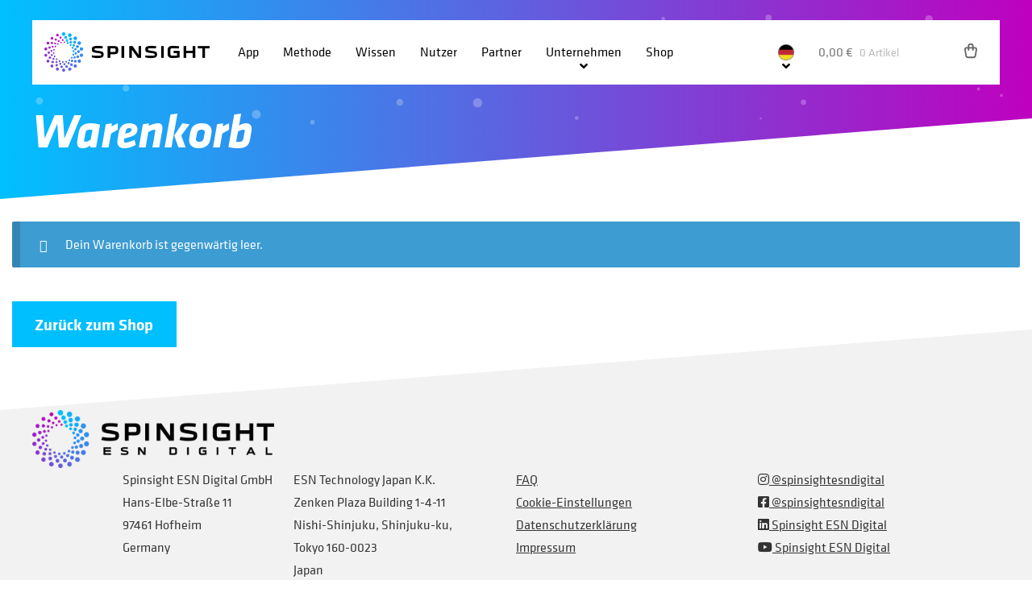

--- FILE ---
content_type: text/css
request_url: https://spinsight.com/wp-content/themes/spinsight/style.css?ver=1.5
body_size: 3205
content:
/*
Theme Name: Spinsight Theme
Version: 1.5
Description: Spinsight Storefront child theme
Author: Vilhelm von Platen
Author URI: http://platendesign.com
Text Domain:  storefront
Template: storefront */


@font-face {
	font-family: 'KlavikaWebBasic';
	src: url('webfonts/KlavikaWebBasicLight/KlavikaWebBasicLight.eot');src: url('webfonts/KlavikaWebBasicLight/KlavikaWebBasicLight.eot?#iefix') format('embedded-opentype'),url('webfonts/KlavikaWebBasicLight/KlavikaWebBasicLight.woff2') format('woff2'),url('webfonts/KlavikaWebBasicLight/KlavikaWebBasicLight.woff') format('woff');
	font-weight: 300;font-style: normal;
}
@font-face {
	font-family: 'KlavikaWebBasic';
	src: url('webfonts/KlavikaWebBasicLightItalic/KlavikaWebBasicLightItalic.eot');src: url('webfonts/KlavikaWebBasicLightItalic/KlavikaWebBasicLightItalic.eot?#iefix') format('embedded-opentype'),url('webfonts/KlavikaWebBasicLightItalic/KlavikaWebBasicLightItalic.woff2') format('woff2'),url('webfonts/KlavikaWebBasicLightItalic/KlavikaWebBasicLightItalic.woff') format('woff');
	font-weight: 300;font-style: italic;
}
@font-face {
	font-family: 'KlavikaWebBasic';
	src: url('webfonts/KlavikaWebBasicRegular/KlavikaWebBasicRegular.eot');src: url('webfonts/KlavikaWebBasicRegular/KlavikaWebBasicRegular.eot?#iefix') format('embedded-opentype'),url('webfonts/KlavikaWebBasicRegular/KlavikaWebBasicRegular.woff2') format('woff2'),url('webfonts/KlavikaWebBasicRegular/KlavikaWebBasicRegular.woff') format('woff');
	font-weight: 400;font-style: normal;
}
@font-face {
	font-family: 'KlavikaWebBasic';
	src: url('webfonts/KlavikaWebBasicRegularItalic/KlavikaWebBasicRegularItalic.eot');src: url('webfonts/KlavikaWebBasicRegularItalic/KlavikaWebBasicRegularItalic.eot?#iefix') format('embedded-opentype'),url('webfonts/KlavikaWebBasicRegularItalic/KlavikaWebBasicRegularItalic.woff2') format('woff2'),url('webfonts/KlavikaWebBasicRegularItalic/KlavikaWebBasicRegularItalic.woff') format('woff');
	font-weight: 400;font-style: italic;
}
@font-face {
	font-family: 'KlavikaWebBasic';
	src: url('webfonts/KlavikaWebBasicMedium/KlavikaWebBasicMedium.eot');src: url('webfonts/KlavikaWebBasicMedium/KlavikaWebBasicMedium.eot?#iefix') format('embedded-opentype'),url('webfonts/KlavikaWebBasicMedium/KlavikaWebBasicMedium.woff2') format('woff2'),url('webfonts/KlavikaWebBasicMedium/KlavikaWebBasicMedium.woff') format('woff');
	font-weight: 500;font-style: normal;
}
@font-face {
	font-family: 'KlavikaWebBasic';
	src: url('webfonts/KlavikaWebBasicMediumItalic/KlavikaWebBasicMediumItalic.eot');src: url('webfonts/KlavikaWebBasicMediumItalic/KlavikaWebBasicMediumItalic.eot?#iefix') format('embedded-opentype'),url('webfonts/KlavikaWebBasicMediumItalic/KlavikaWebBasicMediumItalic.woff2') format('woff2'),url('webfonts/KlavikaWebBasicMediumItalic/KlavikaWebBasicMediumItalic.woff') format('woff');
	font-weight: 500;font-style: italic;
}
@font-face {
	font-family: 'KlavikaWebBasic';
	src: url('webfonts/KlavikaWebBasicBold/KlavikaWebBasicBold.eot');src: url('webfonts/KlavikaWebBasicBold/KlavikaWebBasicBold.eot?#iefix') format('embedded-opentype'),url('webfonts/KlavikaWebBasicBold/KlavikaWebBasicBold.woff2') format('woff2'),url('webfonts/KlavikaWebBasicBold/KlavikaWebBasicBold.woff') format('woff');
	font-weight: 700;font-style: normal;
}
@font-face {
	font-family: 'KlavikaWebBasic';
	src: url('webfonts/KlavikaWebBasicBoldItalic/KlavikaWebBasicBoldItalic.eot'); src: url('webfonts/KlavikaWebBasicBoldItalic/KlavikaWebBasicBoldItalic.eot?#iefix') format('embedded-opentype'),url('webfonts/KlavikaWebBasicBoldItalic/KlavikaWebBasicBoldItalic.woff2') format('woff2'),url('webfonts/KlavikaWebBasicBoldItalic/KlavikaWebBasicBoldItalic.woff') format('woff');
	font-weight: 700;font-style: italic;
}

/* COLOR REFERENCE */

:root {
  --spsc: #00Bfff;
  --spsv: #554596;
  --spsm: #E6007E;
}


*, button {
  font-family: 'KlavikaWebBasic', sans-serif;
}
.hentry {
  margin: 0;
}
#page {
  background-image: linear-gradient(#f2f2f2 0%, #f2f2f2 200px, #ffffff 201px, #ffffff 100%);
}

/* HEADER */

#masthead {
  position: absolute;
  top: 25px;
  width: 100%;
  background-color: rgba(0, 0, 0, 0);
  margin: 0;
  padding: 0 25px;
  border: none;
  height: 80px;
}
#masthead > .col-full {
  width: 100%;
  max-width: 1200px;
  margin: 0 auto 0;
  background-color: rgba(99, 0, 0, 0.5);
  padding: 0;
  position: relative;
}
#masthead .site-branding {
  position: absolute;
  top: 15px;
  padding-left: 15px;
  margin: 0;
  width: 220px;
}
 

/* WOOCOMMERCE MESSAGES */

#content .col-full > .woocommerce {
  max-width: 1250px;
  padding: 0 25px;
  margin: 0 auto;
  position: relative;
}
#content .woocommerce .woocommerce-message {
  width: 100%;
  z-index: 2;
  margin: 0;
}
.single-product #content .woocommerce .woocommerce-message {
  position: relative;
  top: 120px;
}
#content > .col-full > .woocommerce > .wc-block-components-notice-banner {
  position: absolute;
  top: 89px;
  z-index: 9;
  width: calc(100% - 50px);
  border-bottom: none;
  border-radius: 0;
  border-left: none;
  border-right: none;
}


/* MENU */

#masthead .site-search {
  display: none;
}
#masthead .storefront-primary-navigation {
  width: 100%;
  max-width: 1200px;
  margin: 0 auto 0;
  background-color: #ffffff;
  min-height: 80px;
}
 
@media (min-width: 1px) and (max-width: 960px) {
  #masthead .storefront-primary-navigation > .col-full {
    width: 100%;
    padding: 0;
    margin: 0;
  }
  #masthead .storefront-primary-navigation > .col-full #site-navigation button.menu-toggle {
    border: none;
    padding: 25px;
    height: 80px;
    width: 80px;
  }
  #masthead .storefront-primary-navigation > .col-full #site-navigation button.menu-toggle[aria-expanded="true"] {
    background-color: #e9e9e9;
  }
  #masthead .storefront-primary-navigation > .col-full #site-navigation button.menu-toggle span {
    color: rgba(0, 0, 0, 0);
    font-size: 8px;
  }
  button.menu-toggle::before, button.menu-toggle::after, button.menu-toggle span::before {
    height: 2px;
    width: 24px;
    border-radius: 0;
    left: unset;
  }
  button.menu-toggle::before {
  -webkit-transform: translateY(-8px);
  -ms-transform: translateY(-8px);
  transform: translateY(-8px);
  }
  button.menu-toggle::after {
  -webkit-transform: translateY(8px);
  -ms-transform: translateY(8px);
  transform: translateY(8px);
  }
  #masthead .storefront-primary-navigation .handheld-navigation {
    background-color: #e9e9e9;
  }
  #masthead .storefront-primary-navigation .handheld-navigation a {
    padding: 20px 25px;
    border-bottom: 1px #f2f2f2 solid;
    font-size: 20px;
  }
  #masthead .storefront-primary-navigation .handheld-navigation a::after {
    display: none;
  }
  #masthead .storefront-primary-navigation .handheld-navigation li button.dropdown-toggle {
    padding: 22px 36px 20px 24px;
    font-size: 20px;
    letter-spacing: 1px;
  }
  #masthead .storefront-primary-navigation .handheld-navigation .sub-menu.toggled-on {
    margin: 0;
    position: relative;
    top: unset;
    left: unset;
    float: unset;
  }
  #masthead .storefront-primary-navigation .handheld-navigation .sub-menu a {
    padding-left: 50px;
    background-color: #e3e3e3;
    width: 100%;
  }
  #masthead .storefront-primary-navigation .handheld-navigation .pll-parent-menu-item .dropdown-toggle {
    display: none;
  }
  #masthead .storefront-primary-navigation .handheld-navigation .pll-parent-menu-item ul {
    display: inline;
    visibility: visible;
    opacity: 1;
    margin: 0;
    position: relative;
    top: 0;
    left: 0;
  }
  #masthead .storefront-primary-navigation .handheld-navigation .pll-parent-menu-item li {
    float: left;
  }
  #masthead .storefront-primary-navigation .handheld-navigation .pll-parent-menu-item a {
    display: block;
    float: left;
    border: 0;
    background-color: unset;
    padding-left: 25px;
    width: unset;
  }
  #masthead .storefront-primary-navigation .handheld-navigation .pll-parent-menu-item a::after {
    display: none;
  }
  #masthead .storefront-primary-navigation .handheld-navigation .pll-parent-menu-item img {
    width: 40px;
  }
  button.menu-toggle {
    display: block;
  }
  #masthead .storefront-primary-navigation .primary-navigation {
    display: none;
  }
  #masthead .storefront-primary-navigation .main-navigation.toggled .handheld-navigation {
    display: block;
  }
  #masthead .storefront-primary-navigation .main-navigation {
    width: 100%;
    margin: 0;
  }
  #masthead .storefront-primary-navigation .handheld-navigation .menu {
    margin: 0;
  }
  #masthead .storefront-primary-navigation .handheld-navigation .menu li {
    display: block;
  }
  .storefront-handheld-footer-bar {
    display: none;
  }
  #masthead .storefront-primary-navigation .site-header-cart {
    background-color: none;
    width: 80px;
    height: 80px;
    position: absolute;
    top: 0;
    right: 100px;
    display: block;
  }
  #masthead .storefront-primary-navigation .site-header-cart:hover li:last-child {
    display: none;
  }
  #masthead .storefront-primary-navigation .site-header-cart .amount {
    display: none;
  }
  #masthead .storefront-primary-navigation .site-header-cart .cart-contents {
    padding: 30px;
    display: block;
  }
  #masthead .storefront-primary-navigation .site-header-cart .count {
    display: block;
    width: 20px;
    height: 20px;
    overflow: hidden;
    background-color: #E6007E;

    border-radius: 50%;
    opacity: 1;
    font-size: 12px;
    color: #ffffff;
    line-height: 20px;
    text-align: center;
    z-index: 4;
    position: relative;
    left: 10px
  }
  #masthead .storefront-primary-navigation .site-header-cart > li > a::after {
    mask-image: url(images/tabler-icon-shopping-bag.svg);
    -webkit-mask-image: url(images/tabler-icon-shopping-bag.svg);
    background-color: #333333;
    content: ' ';
    width: 30px;
    height: 30px;
    mask-size: cover;
    -webkit-mask-size: cover;
    position: absolute;
    top: 25px;
    left: 22px;
    z-index: 3;
  }
}
@media (min-width: 961px) {
  #masthead .storefront-primary-navigation .col-full {
    margin: 0;
    padding: 0;
    max-width: 100%;
  }
  #masthead .storefront-primary-navigation .main-navigation {
    width: calc(80% - 240px);
    margin: 0 0 0 240px;
  }
  #masthead .storefront-primary-navigation .primary-navigation .menu {
    margin: 0;
  }
  #masthead .storefront-primary-navigation .primary-navigation .menu li {
    display: block;
    float: left;
  }
  #masthead .storefront-primary-navigation .primary-navigation a {
    padding: 27px 15px 25px;
    height: 80px;
    color: #000000;
    font-size: 16px;
  }
  #masthead .storefront-primary-navigation .primary-navigation a:hover {
    background-color: #e3e3e3;
  }
  #masthead .storefront-primary-navigation .primary-navigation a::after {
    position: absolute;
    top: 45px;
    left: calc(50% - 5px);
    margin: 0;
  }
  #masthead .storefront-primary-navigation .primary-navigation li ul {
    background-color: #e9e9e9;
  }
  #masthead .storefront-primary-navigation .primary-navigation li.pll-parent-menu-item {
    float: right;
  }
  #masthead .storefront-primary-navigation .primary-navigation .pll-parent-menu-item img {
    width: 20px;
  }
  #masthead .storefront-primary-navigation .primary-navigation .pll-parent-menu-item > a::after {
    position: absolute;
    top: 45px;
    right: 20px;
  }
  #masthead .storefront-primary-navigation .primary-navigation .pll-parent-menu-item a {
    padding: 30px 15px;
    width: 50px;
  }
  #masthead .storefront-primary-navigation .primary-navigation .pll-parent-menu-item ul a {
    padding: 15px;
    height: unset;
  }
  #site-header-cart {
    width: 20%;
  }
  #site-header-cart:hover > li > a {
    background-color: #e3e3e3;
  }
  #site-header-cart > li > a {
    padding: 27px 15px 25px;
    height: 80px;
  }
  #site-header-cart > li > a::after {
    mask-image: url(images/tabler-icon-shopping-bag.svg);
    -webkit-mask-image: url(images/tabler-icon-shopping-bag.svg);
    background-color: #666;
    content: ' ';
    width: 22px;
    height: 22px;
    mask-size: cover;
    -webkit-mask-size: cover;
    margin: 0 10px 0 0;
  }
  #site-header-cart .woocommerce-mini-cart-item {
    height: 80px;
    background-color: #f2f2f2;
    padding: 15px;
  }
  #site-header-cart .woocommerce-mini-cart-item > a:nth-child(2):hover {
    text-decoration: underline;

  }
  #site-header-cart .woocommerce-mini-cart-item .attachment-woocommerce_thumbnail {
    position: absolute;
    top: 10px;
    right: 10px;
    width: 60px;
    max-width: 60px;
  }
  #site-header-cart .woocommerce-mini-cart-item .remove_from_cart_button {
    position: absolute;
    top: 41px;
    left: 15px;
  }
  #site-header-cart .woocommerce-mini-cart-item .remove_from_cart_button::before {
    mask-image: url(images/tabler-icon-circle-x.svg);
    -webkit-mask-image: url(images/tabler-icon-circle-x.svg);
    background-color: #666;
    content: ' ';
    width: 20px;
    height: 20px;
    mask-size: cover;
    -webkit-mask-size: cover;
  }
  #site-header-cart .woocommerce-mini-cart-item .remove_from_cart_button:hover::before {
    background-color: #E6007E;
  }
  #site-header-cart .woocommerce-mini-cart-item .quantity {
    margin-left: 25px;
    position: relative;
    top: 3px;
    color: #666;
  }
  #site-header-cart .woocommerce-mini-cart__total, #site-header-cart .woocommerce-mini-cart__buttons {
    padding: 15px;
    background-color: #e3e3e3;
  }
}
@media (min-width: 961px) and (max-width: 1080px){
  #masthead .storefront-primary-navigation .primary-navigation a {
    padding: 27px 10px 25px;
  }
}
/* CONTENT */

main#main {
  margin-bottom: 0;
}
#primary {
  margin-bottom: 0;
}
#content .col-full {
  max-width: none;
  margin: 0;
  padding: 0;
}
.storefront-breadcrumb {
  display: none;
}


/* PRODUCT ARCHIVE */

.storefront-sorting {
  display: none;
}
.post-type-archive-product .fl-post-feed {
  display: flex;
  justify-content: space-between;
  flex-wrap: wrap;
  align-items: flex-start;
}
.post-type-archive-product .product {
  width: 100%;
  max-width: calc(50% - 25px);
  aspect-ratio: 1 / 1;
  position: relative;
  margin: 50px 0 0 0;
  border: 0;
  background-color: #f2f2f2;
}
.post-type-archive-product .product.featured {
  max-width: 100%;
  aspect-ratio: 2 / 1;
}
.post-type-archive-product .product.featured .fl-post-title {
  top: 45px;
}
.post-type-archive-product .product.featured .fl-post-title a {
  font-size: 45px;
}
.post-type-archive-product .product.featured .fl-post-excerpt {
  display: block;
}
.post-type-archive-product .product.featured .fl-post-image img {
  max-width: 50%;
  float: right
}
.post-type-archive-product .product:last-child {
  margin: 50px 0 0 0 !important;
}
.post-type-archive-product .product .fl-post-image img {
  transform: scale(1);
  transition: transform 0.5s ease;
  border-radius: 0;
}
.post-type-archive-product .product:hover .fl-post-image img {
  transform: scale(1.1);
}
.post-type-archive-product .product .fl-post-title {
  position: absolute;
  top: 30px;
  left: 30px;
}
.post-type-archive-product .product .fl-post-title a {
  color: #000000;
  font-size: 30px;
  font-weight: 300;
}
.post-type-archive-product .product .fl-post-excerpt {
  position: absolute;
  top: 120px;
  left: 30px;
  display: none;
  font-size: 20px;
  font-weight: 300;
}
.post-type-archive-product .product .product-price {
  position: absolute;
  bottom: 25px;
  left: 30px;
  font-size: 20px;
  z-index: 2;
  pointer-events: none;
  color: #000000;
  transition: color 0.35s ease;
}
.post-type-archive-product .product:hover .product-price {
  color: #ffffff;
}
.post-type-archive-product .product::after {
  mask-image: url(images/tabler-icon-shopping-bag-plus.svg);
  -webkit-mask-image: url(images/tabler-icon-shopping-bag-plus.svg);
  background-color: #000000;
  content: ' ';
  width: 25px;
  height: 25px;
  mask-size: cover;
  -webkit-mask-size: cover;
  z-index: 2;
  pointer-events: none;
  transition: background-color 0.25s ease;
  position: absolute;
  bottom: 31px;
  right: 27px;
}
.post-type-archive-product .product:hover::after {
  background-color: #ffffff;
}
.post-type-archive-product .product .add-to-cart-button {
  position: absolute;
  bottom: 0;
  right: 0;
  width: 100%;
}
.post-type-archive-product .product .add-to-cart-button a {
  background-color: #00Bfff;
  color: #ffffff;
  clip-path: polygon(0% 33%, 100% 0%, 100% 100%, 0% 100%);
  width: 100%;
  height: 100px;
  text-align: right;
  padding: 42px 65px 0 0;
  font-size: 20px;
  font-weight: 400;
  transition: background-color 0.25s ease, top 0.25s ease;
  position: relative;
  top: 100px;
}
.post-type-archive-product .product:hover .add-to-cart-button a {
  top: 0px;
}
.post-type-archive-product .product:hover .add-to-cart-button a:hover {
  background-color: #00ddff;
}
.post-type-archive-product .product .added_to_cart {
  display: none;
}
.post-type-archive-product .woocommerce-ordering {
  z-index: 3;
  position: absolute;
  margin: 0 25px 0 0;
  top: 0;
  right: 0;
  padding: 0;
}
.post-type-archive-product .woocommerce-ordering select {
  appearance: none;
  background-color: #f2f2f200;
  border: none;
  padding: 15px 20px;
  font-family: 'KlavikaWebBasic';
  display: grid;
  position: relative;
  display: inline-block;
  box-sizing: border-box;
  border-radius: 0;
  transition: background-color 0.25s ease;
}
.post-type-archive-product .woocommerce-ordering select:hover {
  background-color: #f2f2f2;
}
.post-type-archive-product .woocommerce-ordering::after {
  font-family: "Font Awesome 5 Free";
  font-weight: 900;
  line-height: inherit;
  vertical-align: baseline;
  content: "";
  z-index: 99999999;
  position: absolute;
  top: 15px;
  right: 20px;
  pointer-events: none;
}
@media (max-width: 640px) {
  .post-type-archive-product .product {
    max-width: 100%;
  }
}

/* SINGLE PRODUCT */

.single-product .woocommerce-product-details__short-description {
  font-size: 20px;
  font-weight: 300;
}
.single-product form.cart .variations {
  position: relative;
  width: 180px;
}
.single-product form.cart table.variations select {
  appearance: none;
  background-color: #ffffff;
  border: none;
  padding: 10px 20px 8px;
  font-family: 'KlavikaWebBasic';
  position: relative;
  display: inline-block;
  box-sizing: border-box;
  border-radius: 0;
  transition: background-color 0.25s ease;
  max-width: 100%;
  width: 100%;
}
.single-product form.cart .variations::after {
  font-family: "Font Awesome 5 Free";
  font-weight: 900;
  line-height: inherit;
  vertical-align: baseline;
  content: "";
  z-index: 99999999;
  position: absolute;
  top: 36px;
  right: 12px;
  pointer-events: none;
}
.single-product form.cart .variations .reset_variations {
  display: none !important;
}
.single-product form.cart .quantity {
  position: relative;
}
.single-product form.cart .quantity::before {
  content: "Quantity";
  z-index: 99999999;
  position: absolute;
  top: -25px;
  left: 0;
  pointer-events: none;
}
.single-product form.cart .quantity input {
  appearance: none;
  background-color: #ffffff;
}
.single-product form.cart .in-stock {
  color: #30da30;
}.single-product form.cart .stock::before {
  display: none;
}


/* CART & CHECKOUT */

body.woocommerce-cart .woocommerce-message {
    display: none;
}

/* NEWS */

/*.blog #content > .col-full, .single-post #content > .col-full, .archive #content > .col-full {
  max-width: 1200px;
  margin: 150px auto;
  padding: 0;
}
*/
.single-post #content > .col-full #comments {
  display: none;
}

/* FOOTER */

footer#colophon .site-info {
	display: none;
}
footer#colophon .col-full {
	width: 100%;
  max-width: 100%;
  padding: 0;
  margin: 0 !important;
}
footer#colophon {
	line-height: 28px;
}
footer#colophon a:hover {
	color: #00ddff;
}
footer#colophon .footer-menu a {
	padding: 6px 0 5px;
}


/* TEMPORARY HIDE */



--- FILE ---
content_type: application/javascript
request_url: https://spinsight.com/wp-content/plugins/eu-vat-for-woocommerce/includes/js/alg-wc-eu-vat.js?ver=4.5.4
body_size: 3349
content:
/**
 * EU VAT for WooCommerce - JS
 *
 * @version 4.5.4
 * @since   1.0.0
 *
 * @author  WPFactory
 *
 * @todo    (dev) replace `billing_eu_vat_number` and `billing_eu_vat_number_field` with `alg_wc_eu_vat_get_field_id()`
 * @todo    (dev) customizable event for `billing_company` (currently `input`; could be e.g., `change`)
 */

jQuery( function ( $ ) {
	'use strict';

	// Setup before functions
	var input_timer;                 // timer identifier
	var input_timer_company_require; // timer identifier (company require)
	var input_timer_company_load;    // timer identifier (company require)
	var input_timer_company;         // timer identifier (company)
	var done_input_interval = 1000;  // time in ms

	var valid_vat_but_not_exempted = 'no';

	// Elements
	var vat_input;
	var billing_company;
	var vat_input_customer_choice;
	var valid_vat_but_not_exempted_input;
	var vat_input_billing_country;
	var vat_paragraph;
	var vat_input_label;

	// Init elements
	init_elements();

	// Add progress text
	if ( 'yes' === alg_wc_eu_vat_ajax_object.add_progress_text ) {
		vat_paragraph.append( '<div id="alg_wc_eu_vat_progress"></div>' );
		var progress_text = $( 'div[id="alg_wc_eu_vat_progress"]' );
	}

	// Display VAT details
	if ( 'yes' === alg_wc_eu_vat_ajax_object.show_vat_details ) {
		vat_paragraph.append( '<div id="alg_wc_eu_vat_details"></div>' );
	}

	// Show/hide by billing company
	if ( alg_wc_eu_vat_ajax_object.do_show_hide_by_billing_company ) {
		billing_company.on( 'input', show_hide_by_billing_company );
		$( document.body ).one( 'updated_checkout', function () {
			show_hide_by_billing_company();
		} );
	}

	if ( 'yes_for_company' === alg_wc_eu_vat_ajax_object.is_required ) {
		billing_company.on( 'input', function () {
			is_company_name_not_empty();
		} );

		$( document.body ).one( 'updated_checkout', function () {
			is_company_name_not_empty();
		} );
	}

	// Initial validate
	alg_wc_eu_vat_validate_vat( true );

	// Attach event handlers
	attach_event_handlers();

	// "Fluid Checkout for WooCommerce" plugin compatibility
	if ( alg_wc_eu_vat_ajax_object.do_compatibility_fluid_checkout ) {
		compatibility_fluid_checkout();
	}

	/**
	 * show_hide_by_billing_company.
	 *
	 * @version 4.5.0
	 * @since   4.4.6
	 */
	function show_hide_by_billing_company() {

		if ( '' === $( '#billing_company' ).val() ) {
			$( '#billing_eu_vat_number_field' ).hide();
			$( '#billing_eu_vat_number' ).val( '' );
			alg_wc_eu_vat_validate_vat();
		} else {
			$( '#billing_eu_vat_number_field' ).show();
		}

	}

	/**
	 * compatibility_fluid_checkout.
	 *
	 * @version 4.2.3
	 * @since   4.2.3
	 */
	function compatibility_fluid_checkout() {

		// Vars
		var saved_progress_text;
		var saved_progress_class;
		var saved_vat_paragraph_class;

		/**
		 * fc_checkout_fragments_replace_before.
		 */
		$( document.body ).on( 'fc_checkout_fragments_replace_before', function () {
			saved_progress_text       = progress_text.text();
			saved_progress_class      = progress_text.attr( 'class' );
			saved_vat_paragraph_class = vat_paragraph.attr( 'class' );
		} );

		/**
		 * fc_checkout_fragments_replace_after.
		 */
		$( document.body ).on( 'fc_checkout_fragments_replace_after', function () {

			// Re-init elements
			init_elements();

			// Re-set class
			vat_paragraph.addClass( saved_vat_paragraph_class );

			// Re-add progress div
			if (
				'yes' === alg_wc_eu_vat_ajax_object.add_progress_text &&
				0 == $( '#alg_wc_eu_vat_progress' ).length
			) {
				vat_paragraph.append( '<div id="alg_wc_eu_vat_progress"></div>' );
				progress_text = $( 'div[id="alg_wc_eu_vat_progress"]' );
				// Re-set text and class
				progress_text.text( saved_progress_text );
				progress_text.addClass( saved_progress_class );
			}

			// Re-attach event handlers
			attach_event_handlers();

		} );

	}

	/**
	 * init_elements.
	 *
	 * @version 4.4.0
	 * @since   4.2.3
	 */
	function init_elements() {
		vat_input                        = $( 'input[name="billing_eu_vat_number"]' );
		billing_company                  = $( 'input[name="billing_company"]' );
		vat_input_customer_choice        = $( 'input[name="billing_eu_vat_number_customer_decide"]' );
		valid_vat_but_not_exempted_input = $( 'input[name="billing_eu_vat_number_valid_vat_but_not_exempted"]' );
		vat_input_billing_country        = $( 'select[name="billing_country"]' );
		vat_paragraph                    = $( 'p[id="billing_eu_vat_number_field"]' );
		vat_input_label                  = $( 'label[for="billing_eu_vat_number"]' );
	}

	/**
	 * block_checkout_section.
	 *
	 * @version 4.5.0
	 * @since   4.5.0
	 */
	function block_checkout_section() {
		const $target = $( '#order_review' );
		if ( $target.length ) {
			$target.block( {
				message: null,
				overlayCSS: {
					background: '#fff',
					opacity: 0.6
				}
			} );
		}
	}

	/**
	 * unblock_checkout_section.
	 *
	 * @version 4.5.0
	 * @since   4.5.0
	 */
	function unblock_checkout_section() {
		const $target = $( '#order_review' );
		if ( $target.length ) {
			$target.unblock();
		}
	}

	/**
	 * attach_event_handlers.
	 *
	 * @version 4.5.3
	 * @since   4.2.3
	 */
	function attach_event_handlers() {

		// On blur/input, start the countdown
		const event_trigger = (
			'onblur' === alg_wc_eu_vat_ajax_object.action_trigger ?
			'blur' :
			'input'
		);
		$( document.body ).on( event_trigger, 'input[name="billing_eu_vat_number"]', function () {
			block_checkout_section();
			clearTimeout( input_timer );
			input_timer = setTimeout( () => {
				alg_wc_eu_vat_validate_vat();
			}, done_input_interval );
		} );

		// On country change - re-validate
		$( document.body ).on( 'change', '#billing_country, #shipping_country', function () {
			alg_wc_eu_vat_validate_vat();
		} );

		// Company name - re-validate
		if ( alg_wc_eu_vat_ajax_object.do_check_company_name ) {
			$( '#billing_company' ).on( 'input', function () {
				clearTimeout( input_timer_company );
				input_timer_company = setTimeout(
					alg_wc_eu_vat_validate_vat,
					done_input_interval
				);
			} );
		}

		// Customer choice
		vat_input_customer_choice.change( function () {
			alg_wc_eu_vat_validate_vat();
		} );

		// Valid VAT but not exempted
		valid_vat_but_not_exempted_input.change( function () {
			alg_wc_eu_vat_validate_vat();
		} );

	}

	/**
	 * is_company_name_not_empty.
	 *
	 * @version 4.5.3
	 */
	function is_company_name_not_empty() {
		if ( '' !== billing_company.val() ) {
			vat_paragraph.removeClass( 'woocommerce-invalid' );
			vat_paragraph.removeClass( 'woocommerce-validated' );
			vat_paragraph.addClass( 'validate-required' );
			vat_input.addClass( 'field-required' );
			vat_input_label.find( "span.optional" ).remove();
			vat_input_label.find( "abbr" ).remove();
			vat_input_label.find( "span.required" ).show();

			// Show required span only once
			if ( vat_input_label.find( 'span.required' ).length === 0 ) {
				vat_input_label.append( '<span class="required" aria-hidden="true">*</span>' );
			} else {
				vat_input_label.find( 'span.required' ).show();
			}
		} else {
			vat_paragraph.removeClass( 'woocommerce-invalid' );
			vat_paragraph.removeClass( 'woocommerce-validated' );
			vat_paragraph.removeClass( 'validate-required' );
			vat_input.removeClass( 'field-required' );
			vat_input_label.find( "abbr" ).hide();
			vat_input_label.find( "span.optional" ).remove();
			vat_input_label.find( "span.required" ).hide();

			if ( vat_input_label.find( 'span.optional' ).length === 0 ) {
				vat_input_label.append( '<span class="optional">' + alg_wc_eu_vat_ajax_object.optional_text + '</span>' );
			}
		}
	}

	/**
	 * alg_wc_eu_vat_validate_vat.
	 *
	 * @version 4.5.3
	 * @since   1.0.0
	 */
	function alg_wc_eu_vat_validate_vat( load = false ) {

		if (
			load &&
			alg_wc_eu_vat_ajax_object.do_compatibility_fluid_checkout
		) {
			load = false;
		}

		var vat_number_to_check = vat_input.val();
		if ( 'billing_country' === $( this ).attr( 'name' ) ) {
			vat_input.trigger( 'input' );
		}

		if (
			'yes' === alg_wc_eu_vat_ajax_object.add_progress_text &&
			'yes' === alg_wc_eu_vat_ajax_object.hide_message_on_preserved_countries &&
			alg_wc_eu_vat_ajax_object.preserve_countries.length > 0
		) {
			if ( $.inArray( vat_input_billing_country.val(), alg_wc_eu_vat_ajax_object.preserve_countries ) >= 0 ) {
				progress_text.hide();
			} else {
				progress_text.show();
			}
		}

		if ( vat_input_customer_choice.length > 0 ) {

			const isChecked = vat_input_customer_choice.is( ':checked' );
			vat_paragraph.removeClass( 'woocommerce-invalid woocommerce-validated' );
			vat_input_label.find( 'span.optional' ).remove();

			if ( isChecked ) {
				vat_paragraph.removeClass( 'validate-required' ).hide();
				vat_input.removeClass( 'field-required' );
				vat_input_label.find( "abbr" ).hide();
				vat_input_label.append( '<span class="optional">' + alg_wc_eu_vat_ajax_object.optional_text + '</span>' );

				if ( '' === vat_number_to_check ) {
					unblock_checkout_section();
					return;
				}

				vat_input.val( '' );
				vat_number_to_check = '';
			} else {
				vat_paragraph.addClass( 'validate-required' ).show();
				vat_input.addClass( 'field-required' );
				vat_input_label.find( "abbr" ).show();
				vat_number_to_check = vat_input.val();
			}
		}

		if ( valid_vat_but_not_exempted_input.length > 0 ) {
			if ( valid_vat_but_not_exempted_input.is( ':checked' ) ) {
				valid_vat_but_not_exempted = 'yes';
			} else {
				valid_vat_but_not_exempted = 'no';
			}
		}

		vat_paragraph.removeClass( 'woocommerce-invalid' );
		vat_paragraph.removeClass( 'woocommerce-validated' );
		vat_paragraph.removeClass( 'woocommerce-invalid-mismatch' );

		if ( load && '' === vat_number_to_check ) {
			vat_number_to_check = undefined;
		}

		if ( undefined !== vat_number_to_check ) {
			// Validating EU VAT Number through AJAX call
			if ( 'yes' === alg_wc_eu_vat_ajax_object.add_progress_text ) {
				progress_text.text( alg_wc_eu_vat_ajax_object.progress_text_validating );
				progress_text.removeClass();
				progress_text.addClass( 'alg-wc-eu-vat-validating' );
			}

			const vatDetailsDiv = document.getElementById( 'alg_wc_eu_vat_details' );
			if ( vatDetailsDiv ) {
				vatDetailsDiv.innerHTML = '';
			}

			var shipToDifferent = $( '#ship-to-different-address-checkbox' ).is( ':checked' );
			var data = {
				'action'                                   : 'alg_wc_eu_vat_validate_action',
				'alg_wc_eu_vat_to_check'                   : vat_number_to_check,
				'alg_wc_eu_vat_valid_vat_but_not_exempted' : valid_vat_but_not_exempted,
				'billing_country'                          : $( '#billing_country' ).val(),
				'shipping_country'                         : shipToDifferent ? $( '#shipping_country' ).val() : '',
				'billing_company'                          : $( '#billing_company' ).val(),
			};
			$.ajax( {
				type: "POST",
				url: alg_wc_eu_vat_ajax_object.ajax_url,
				data: data,
				beforeSend: function (  ){
					block_checkout_section();
				},
				success: function ( resp ) {
					var response     = resp.status;
					var err          = resp.error;
					var company_name = resp.company;

					response = response.replace( "</pre>", "" );
					response = response.trim();
					var splt = response.split( "|" );
					response = splt[0];

					if ( alg_wc_eu_vat_ajax_object.status_codes['VAT_VALID'] === response ) {
						vat_paragraph.addClass( 'woocommerce-validated' );
						if ( 'yes' === alg_wc_eu_vat_ajax_object.add_progress_text ) {
							progress_text.text( alg_wc_eu_vat_ajax_object.progress_text_valid );
							progress_text.removeClass();
							progress_text.addClass( 'alg-wc-eu-vat-valid alg-wc-eu-vat-valid-color' );
						}
					} else if ( alg_wc_eu_vat_ajax_object.status_codes['VAT_NOT_VALID'] === response ) {
						vat_paragraph.addClass( 'woocommerce-invalid' );
						if ( 'yes' === alg_wc_eu_vat_ajax_object.add_progress_text ) {
							progress_text.text( alg_wc_eu_vat_ajax_object.progress_text_not_valid );
							progress_text.removeClass();
							progress_text.addClass( 'alg-wc-eu-vat-not-valid alg-wc-eu-vat-error-color' );
						}
					} else if ( alg_wc_eu_vat_ajax_object.status_codes['WRONG_BILLING_COUNTRY'] === response ) {
						vat_paragraph.addClass( 'woocommerce-invalid' );
						if ( 'yes' === alg_wc_eu_vat_ajax_object.add_progress_text ) {
							progress_text.text( alg_wc_eu_vat_ajax_object.progress_text_wrong_billing_country );
							progress_text.removeClass();
							progress_text.addClass( 'alg-wc-eu-vat-not-valid-billing-country alg-wc-eu-vat-error-color' );
						}
					} else if ( alg_wc_eu_vat_ajax_object.status_codes['KEEP_VAT_SHIPPING_COUNTRY'] === response ) {
						vat_paragraph.addClass( 'woocommerce-invalid' );
						if ( 'yes' === alg_wc_eu_vat_ajax_object.add_progress_text ) {
							progress_text.text( alg_wc_eu_vat_ajax_object.text_shipping_billing_countries );
							progress_text.removeClass();
							progress_text.addClass( 'alg-wc-eu-vat-not-valid-billing-country alg-wc-eu-vat-error-color' );
						}
					} else if ( alg_wc_eu_vat_ajax_object.status_codes['KEEP_VAT_BASE_COUNTRY_SHIPPING'] === response ) {
						vat_paragraph.addClass( 'woocommerce-invalid' );
						if ( 'yes' === alg_wc_eu_vat_ajax_object.add_progress_text ) {
							progress_text.text( alg_wc_eu_vat_ajax_object.text_base_country_shipping_countries );
							progress_text.removeClass();
							progress_text.addClass( 'alg-wc-eu-vat-not-valid-base-country-shipping alg-wc-eu-vat-error-color' );
						}
					} else if ( alg_wc_eu_vat_ajax_object.status_codes['COMPANY_NAME'] === response ) {
						var com = splt[1];
						vat_paragraph.addClass( 'woocommerce-invalid' );
						vat_paragraph.addClass( 'woocommerce-invalid-mismatch' );
						if ( 'yes' === alg_wc_eu_vat_ajax_object.add_progress_text ) {
							progress_text.text( alg_wc_eu_vat_ajax_object.company_name_mismatch.replace( "%company_name%", com ) );
							progress_text.removeClass();
							progress_text.addClass( 'alg-wc-eu-vat-not-valid-company-mismatch alg-wc-eu-vat-error-color' );
						}
					} else if ( alg_wc_eu_vat_ajax_object.status_codes['EMPTY_VAT'] === response ) {
						if ( vat_paragraph.hasClass( 'validate-required' ) ) {
							vat_paragraph.removeClass( 'woocommerce-validated' );
							vat_paragraph.addClass( 'woocommerce-invalid' );
							if ( 'yes' === alg_wc_eu_vat_ajax_object.add_progress_text ) {
								progress_text.text( alg_wc_eu_vat_ajax_object.progress_text_is_required );
								progress_text.removeClass();
								progress_text.addClass( 'alg-wc-eu-vat-validation-failed alg-wc-eu-vat-error-color' );
							}
						} else {
							vat_paragraph.removeClass( 'woocommerce-invalid woocommerce-validated' );
							if ( 'yes' === alg_wc_eu_vat_ajax_object.add_progress_text ) {
								progress_text.removeClass().text( '' );
							}
						}
					} else if ( alg_wc_eu_vat_ajax_object.status_codes['KEEP_VAT_COUNTRIES'] === response ) {
						vat_paragraph.addClass( 'woocommerce-validated' );
						vat_paragraph.removeClass( 'woocommerce-invalid' );
						if ( 'yes' === alg_wc_eu_vat_ajax_object.add_progress_text ) {
							progress_text.text( alg_wc_eu_vat_ajax_object.progress_text_valid );
							progress_text.removeClass();
							progress_text.addClass( 'alg-wc-eu-vat-valid alg-wc-eu-vat-valid-color' );
						}
					} else if ( alg_wc_eu_vat_ajax_object.status_codes['VIES_UNAVAILABLE'] === response ) {
						vat_paragraph.removeClass( 'woocommerce-invalid' );
						vat_paragraph.removeClass( 'woocommerce-validated' );
						if ( 'yes' === alg_wc_eu_vat_ajax_object.add_progress_text ) {
							progress_text.text( alg_wc_eu_vat_ajax_object.vies_not_available.replace( "%vies_error%", err ) );
							progress_text.removeClass();
							progress_text.addClass( 'alg-wc-eu-vat-validation-failed alg-wc-eu-vat-error-color' );
						}
					} else {
						vat_paragraph.addClass( 'woocommerce-invalid' );
						if ( 'yes' === alg_wc_eu_vat_ajax_object.add_progress_text ) {
							progress_text.text( alg_wc_eu_vat_ajax_object.progress_text_validation_failed );
							progress_text.removeClass();
							progress_text.addClass( 'alg-wc-eu-vat-validation-failed alg-wc-eu-vat-error-color' );
						}
					}

					if (
						'yes' === alg_wc_eu_vat_ajax_object.autofill_company_name &&
						'' !== company_name
					) {
						$( '#billing_company' ).val( company_name ).change();
						vat_paragraph.removeClass( 'woocommerce-invalid' );
						vat_paragraph.removeClass( 'woocommerce-invalid-mismatch' );
						vat_paragraph.addClass( 'woocommerce-validated' );
						progress_text.text( alg_wc_eu_vat_ajax_object.progress_text_valid );
					}

					if ( resp.vat_details && vatDetailsDiv ) {
						let vat_details = resp.vat_details;
						let ulElement = document.createElement( 'ul' );
						for ( let key in vat_details ) {
							if ( vat_details.hasOwnProperty( key ) ) {
								let liElement = document.createElement( 'li' );
								liElement.textContent = `${vat_details[key].label}: ${vat_details[key].data}`;
								ulElement.appendChild( liElement );
							}
						}
						vatDetailsDiv?.replaceChildren( ulElement );
					}
				},
				complete: function () {
					$( document.body ).trigger( 'update_checkout' );
					unblock_checkout_section();
				}
			} );
		} else {
			// VAT input is empty
			if ( 'yes' === alg_wc_eu_vat_ajax_object.add_progress_text ) {
				progress_text.text( '' );
			}
			if ( vat_paragraph.hasClass( 'validate-required' ) ) {
				// Required
				vat_paragraph.addClass( 'woocommerce-invalid' );
			}

			var refresh_checkout_end = function () {
				$( document.body ).trigger( 'update_checkout' );
				unblock_checkout_section();
			};
			setTimeout( refresh_checkout_end, 800 );
		}

	}

} );

/**
 * For VAT Blocks.
 *
 * Move VAT validation process message section into `wc-block-components-address-form__alg_eu_vat-billing_eu_vat_number`.
 *
 * @version 4.0.0
 * @since   3.0.1
 */
// Wait for all resources to load
window.onload = () => {
	const sourceDiv = document.getElementById( 'alg_eu_vat_for_woocommerce_field' );
	const targetDiv = document.querySelector( '.wc-block-components-address-form__alg_eu_vat-billing_eu_vat_number' );

	// Check if both elements exist
	if ( sourceDiv && targetDiv ) {
		// Set margin-top style
		sourceDiv.style.marginTop = '16px';

		// Move the sourceDiv into the targetDiv
		targetDiv.appendChild( sourceDiv ); // Append sourceDiv as a child of targetDiv
	}
};
